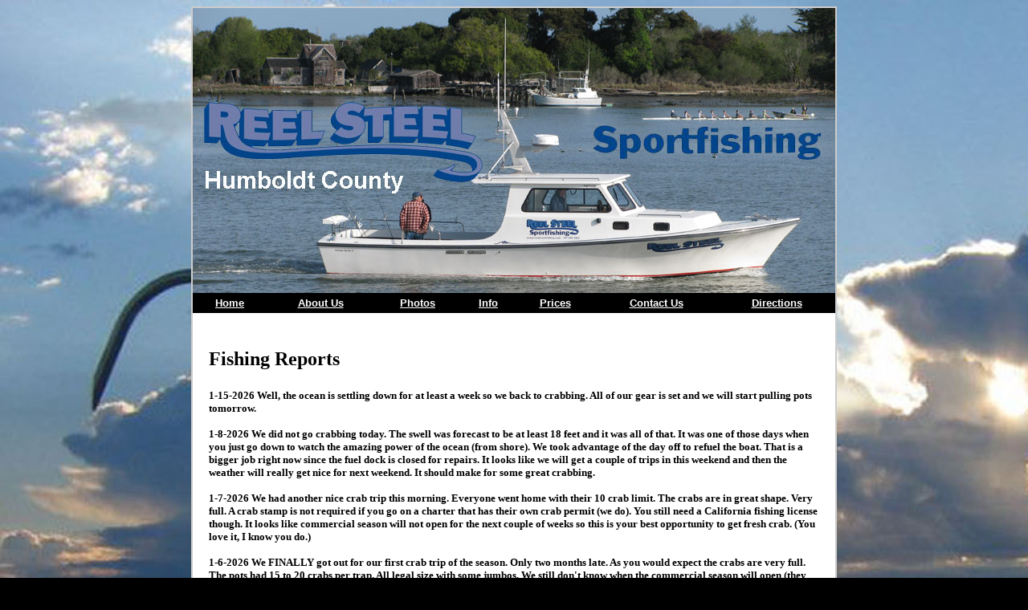

--- FILE ---
content_type: text/html
request_url: http://reelsteelsportfishing.com/fishingreports.asp
body_size: 101116
content:
<!DOCTYPE HTML PUBLIC "-//W3C//DTD HTML 4.01 Transitional//EN"
"http://www.w3.org/TR/html4/loose.dtd">
<html>
<head>
<title>Reel Steel Sport Fishing, Eureka, Humboldt County, California, Eureka, Humboldt County, California</title>
<meta http-equiv="Content-Type" content="text/html; charset=iso-8859-1">
<meta name="Keywords" content="fishing,charter,charters,sport fishing,sportfishing,deep sea fishing,party boat,Humboldt,Eureka,Northern California,redwood coast,salmon,halibut,rockcod,tuna,albacore,shark,Woodley Island">
<meta name="Description" content="We provide custom fishing charters for individuals or groups up to 6.">
<link href="styles.css" rel="stylesheet" type="text/css">
</head>

<body bgcolor="#000000">
<table width="800" border="1" align="center" cellpadding="0" cellspacing="0" bordercolor="#CCCCCC" bgcolor="#FFFFFF">
  <tr>
    <td><table width="100%"  border="0" cellspacing="0" cellpadding="0">
      <tr>
        <td><img src="headernew.jpg" width="800" height="355"></td>
      </tr>
    </table>      
      <table width="100%"  border="0" cellpadding="5" cellspacing="0" bgcolor="#000000" class="whitelink">
        <tr>
          <td><div align="center"><font size="2" face="Verdana, Arial, Helvetica, sans-serif"><a href="index.html" class="whitelink">Home</a></font></div></td>
          <td><div align="center"><font size="2" face="Verdana, Arial, Helvetica, sans-serif"><a href="aboutus.html" class="whitelink">About Us</a> </font></div></td>
          <td><div align="center"><font size="2" face="Verdana, Arial, Helvetica, sans-serif"><a href="photos.asp" class="whitelink">Photos</a></font></div></td>
          <td><div align="center"><font size="2" face="Verdana, Arial, Helvetica, sans-serif"><a href="info.html" class="whitelink">Info</a></font></div></td>
          <td><div align="center"><font size="2" face="Verdana, Arial, Helvetica, sans-serif"><a href="prices.html" class="whitelink">Prices</a></font></div></td>
          <td><div align="center"><font size="2" face="Verdana, Arial, Helvetica, sans-serif"><a href="contactus.html" class="whitelink">Contact Us</a> </font></div></td>
          <td><div align="center"><font size="2" face="Verdana, Arial, Helvetica, sans-serif"><a href="directions.html" class="whitelink">Directions</a></font></div></td>
        </tr>
      </table>      
      <table width="100%"  border="0" cellspacing="0" cellpadding="20">
        <tr>
          <td><p align="left" class="title">Fishing Reports </p>
              <p align="left" class="body">1-15-2026 Well, the ocean is settling down for at least a week so we back to crabbing. All of our gear is set and we will start pulling pots tomorrow.<br><br>1-8-2026 We did not go crabbing today. The swell was forecast to be at least 18 feet and it was all of that. It was one of those days when you just go down to watch the amazing power of the ocean (from shore). We took advantage of the day off to refuel the boat. That is a bigger job right now since the fuel dock is closed for repairs. It looks like we will get a couple of trips in this weekend and then the weather will really get nice for next weekend. It should make for some great crabbing.<br><br>1-7-2026 We had another nice crab trip this morning. Everyone went home with their 10 crab limit. The crabs are in great shape. Very full. A crab stamp is not required if you go on a charter that has their own crab permit (we do). You still need a California fishing license though. It looks like commercial season will not open for the next couple of weeks so this is your best opportunity to get fresh crab. (You love it, I know you do.)<br><br>1-6-2026 We FINALLY got out for our first crab trip of the season. Only two months late. As you would expect the crabs are very full. The pots had 15 to 20 crabs per trap. All legal size with some jumbos. We still don&#039;t know when the commercial season will open (they could set as early as this coming Monday).Once they open our season is pretty much over. Thursday has an 18 foot swell predicted so we won&#039;t be going out in that. We have our fingers crossed for good weather this weekend. <br><br>12-30-2025 We made our last fishing trip of the year. We had a group of regulars that have fished together a bunch and they all had a good time. The fishing wasn&#039;t red hot but it was good and steady and we got a nice box of rockfish and ling cod. The weather was great too. Crab season opened sometime today but too late for us to take any crab gear with us. We will fuel the boat tomorrow and then be ready for crab as soon as the weather is good enough to go, which may be a few days. Thank you to all that fished with us this year. We wish you a happy and prosperous New Year. See you in 2026!!<br><br> 12-27-2025 It&#039;s been a month since my last report. We have been waiting for some good news on crab but we are still shut down due to Domoic acid levels. They have been coming down and we are SOO close but we just can&#039;t seem to get the results we need. Part of the problem is getting a boat to take samples since it comes straight out of the volunteer&#039;s pocket for fuel and expenses. We have a couple of nice weather days early next week so we will make a last of the season rockfish trip. It will be nice to be back on the water.<br><br>11-26-2025 It was an absolutely beautiful day on the lost coast. The rockfish were biting good and everyone got a nice limit. Good variety too. We had to hunt around a little to find some biting ling cod but eventually got limits of lings too. The ocean was glass flat and the air was so clear you could see for miles. There are not a lot of &#039;em but some of our prettiest days are in the Fall. <br><br>11-19-2025 We just got results from the crab test we did a week and a half ago. The crabs around Eel River tested clean but the crabs north of the entrance tested 38 and 42. The upper limit is 30. So the crabs are not way high but it will take two consecutive tests below 30 before they are considered safe for consumption. We are still waiting for results from Crescent City and Trinidad, both of which had high levels of Domoic acid. So we are in a &#034;wait and see&#034; mode right now. The good news is that the crabs felt very full.<br><br>10-31-2025 Well, it wasn&#039;t red hot fishing but it was good fishing today. It stayed a little breezy all morning and we had to look around some but we were able to find enough biters to make our day. We had limits of rockfish and a couple of nice ling cod for our efforts. The tuna water is still out there and we are hoping for a good report from the boat that went today. Crab season is on hold for now due to to high levels of Domoic acid in the crab meat but there is still some good fishing to be had when the weather lets us go.<br><br>10-9-2025 With rain in the forecast for tomorrow and a building swell today we didn&#039;t know what we would find when we left to look for some rockfish. The weather was overcast but the lack of any wind made the ocean very nice for fishing. As soon as we dropped in on our first spot the fishing was good. The ling cod and rockfish were biting. We had a great time with some good people and as the day wore on the fishing started to slow down a little. There were still lots of biting rockfish but the ling cod left us one fish short of limits. The tides are really big right now and we wanted to make sure we got back across the Bar before the tide changed. We made it back across with no problem. It really was another great day.<br><br>10-7-2025 We had an amazing day on the Lost Coast fishing for rockfish and ling cod. Everything was biting. The current was just right and there was no wind. It was t-shirt weather. Sunny and warm. We sure appreciate the nice days like this. The group on the boat was very nice and they enjoyed reeling in all kinds of fish all morning. After a couple of hours they had limits in the box and we headed for the barn on glass flat seas. <br><br> 10-4-2025 It seems like forever since we have been out on the water. The rockfish regulations have relaxed so we can fish almost anywhere we want now. We can keep rockfish and halibut on the same trip without having to move around to fit the regulations. All good news. It looks like the week of October 6 is going to have some great weather so if you have been waiting now is the time to go fishing.<br><br>9-25-2025 After over aa week of fishery management meetings we are ready to fish again. Unfortunately the weather out on the ocean is not too good right now. It looks like we won&#039;t get out until the middle of next week. We have room and rockfish is now open to all depth so we can fish some spots that have been closed for a few years. The tuna water is still out there and tuna have been caught recently. Pacific Halibut is open as well.<br><br>9-13-2025 We left early in the dark this morning heading for the tuna grounds. The ride out was nice. We stopped and put in the lines on some good sign but there was nothing happening. So we continued west until we finally got a hookup. Triple . All big ones. We got the fish in, bled and on ice and went back on the hunt. We had a few more stops that included a couple of fish on live bait. A couple of heartbreaks as well. Most of the boats made a long trip south but we stayed put for what was a scratch bite. We wanted to be in by 4:30 so we pulled lines in around 1:30 and headed for home. The ocean was flat calm all day. <br><br>9-10-2025 Well, we did it again. Zigged when we should have zagged. Going on some recent intel we tried a new spot for Pacific Halibut. It did not work out for us and we did not get a bite there. At the end of the day a friend caught a fish just a couple of miles away so we made the run to that spot and our luck didn&#039;t improve. I hate days like this but they are bound to happen occasionally. We just have to hike up our big boy pants and move on. Here&#039;s hoping for better luck next time.<br><br>9-7-2025 The weather on the rockfish grounds was great again today. No fog or wind. Flat calm ocean. The fishing started off a little slower than yesterday but it got better and better until we had limits of Ling Cod to 25# and limits of assorted rockfish. Everyone had a good time reeling in fish after fish. <br><br>9-6-2025 WOW! What a day! The ocean was as nice as it ever gets down on the Lost Coast. We took advantage of the new regulations and fished in a newly opened area. The Ling Cod were biting like crazy and it wasn&#039;t long before we had limits and had to switch over for rockfish. Even then we had to release some nice Lings. And speaking of release, there are a ton of salmon around. We hooked several and released them carefully. Kings and Coho. It should be a great salmon year for someone (we are still closed). We got our rockfish with no problem and had a nice mix with coppers, canarys, blacks, blues and vermilion.<br><br>9-2-2025 Instead of trying something or somewhere new today we stuck with what worked for us yesterday. It didn&#039;t work for us today. The wind came up in the afternoon so we pulled the plug on our halibut try and headed back to the dock.<br><br> 9-1-2025 We had some &#034;regulars&#034; on the boat to hunt for halibut. The ocean was kind of sloppy heading out and we didn&#039;t know what to expect offshore. It wasn&#039;t too bad and the current was minimal so we decided to drift. The ocean continued to improve. After drifting a half mile or so one rod slammed down. Up came a 20# halibut. We continued to drift but there was no more action. We went back to where we caught the fish and set up. It took a while but eventually one rod loaded up and it was game on. This young lady has fished with us for quite a few years and she knows what she is doing. It looked like a bit of a struggle for her but we saw why when a fat 50# halibut came into view. We snagged it with the gaff and slid it over the rail. After a photo op it went into the box. Sadly, that was our last bite of the day.<br><br>8-31-2025 After fighting the wind offshore at the rockfish grounds yesterday we made the decision to fish inshore today. The wind wasn&#039;t blowing much yet which made the fishing easy. The bite was on and we had no problem putting quick limits of rockfish on the boat. The trip back home was nice as the ocean got better as we made our way north. Lots of life on the water with birds and bait all over. The warm tuna water is trying to push in again. Let&#039;s hope it does.<br><br>8-30-2025 We had a really nice group on the boat today. We made good time heading down to the rockfish grounds only to find breezy conditions when we got there. We tried offshore for ling cod first. One of the first lines down immediately hooked up a nice ling. We got a few copper rockfish but the shrimp flies were catching the most fish. It wasn&#039;t long before we had enough of the wind so we headed inshore to finish filling everyone&#039;s limit of rockfish. We filleted on the way home so everyone stepped off of the boat with a bag of fresh cookies and a big bag of fish. Fish fry tonight is what I heard.<br><br> 8-28-2025 We had a great group of fishermen on the boat for today&#039;s halibut trip. The ocean was flat calm with mild temperatures. The fishing was a little slow but we managed to put a few fish in the box. We missed more bites than usual and that cost us. Unfortunately, that&#039;s the way it goes sometimes. <br><br>8-25-2025 Some days it&#039;s probably better to just stay in bed. The forecast today was for light winds and 4 foot seas. Just right for halibut fishing. There wasn&#039;t much wind but the seas were just a little bigger than in the forecast but still not too bad. So off we went. We received a &#034;hot tip&#034; a couple of days ago and started our day there. It was dead. No action of any sort. So we pulled up and ran a half hour to a spot where we have been doing good. The seas were a little bigger but still not &#034;too&#034; bad. It seemed like a little more life there so we gave it our all. We had several bites but by then the ocean was getting crummy. We got one fish to stick and then it was time to hightail back across the bar before the tide change. But the wonky conditions let the boat drift over the anchor and we hung four lines on the anchor rope. A first that I hope to not repeat. By the time we got everything straightened out and ran in we were pushing it for a bar crossing. Fortunately, the bar was fine and we made it home safely. Great group of folks on the boat.<br><br>8-23-2025 The bite was slow but steady for us on the halibut grounds. We had a couple fish fairly early on but then it was a slow pick until we got our limit fish with about five minutes left. It was a good day with good weather and good people. It was nice that everyone got their fish. We had a whale cruise by to check us out at one point. Plenty of action on the lines with lots of non halibut bites. <br><br>8-19-2025 It was a beautiful morning as we made our way down to the Lost Coast. There was a little breeze on the rockfish grounds but nothing we couldn&#039;t handle. The fishing was not red hot but it was steady. We caught our limits of ling cod before making a move to catch our rockfish. It was a great group of guys and they did a great job of getting rockfish limits to go with their lings. <br><br>8-17-2025 The tuna trip today started off with dense fog slowing our progress as we made our way out of the Bay. Once in the ocean it didn&#039;t get any better until we hit the warm water offshore. We started where we left them yesterday but it wasn&#039;t happening there. Our friends picked up a couple of fish so we headed in their direction. We still couldn&#039;t get a bite. It was noon before we heard one of the reels scream. The gang got an introduction to live bait fishing on the Reel Steel. They did great! We put the fish in the box and got back on the troll. Eventually we got a bait stop where the fish just hung with the boat. We broke a couple of fish off but even that didn&#039;t stop the bite. I think we got around 15 fish on that one stop. By then it was time to head for home. We got all the fish on ice and started to cut some. Then we spotted some jumpers well inside of where we were fishing before. We tossed out a couple of live anchovies and sent out a couple more with hooks in them. We managed to hook a big albacore that took a long time to get to the boat. Eventually, we got it to the boat and put it in the fish box and then we blasted home on a calm ocean. <br><br>8-16-2025 We didn&#039;t &#034;plug the boat&#034; but by any other measure our first tuna trip of the year was a success. We managed to find an area that was holding fish. There we worked the edges of a temp break that produced some action for us. The grade was  good with fish around the 20# plus mark. We lost a few on our first stop while we all knocked the rust off. But that was all it took and the next few stops went off without a hitch. It was great to hear some screaming reels and do the tuna dance as people worked their fish around the boat. It was a great group of regulars that all worked together and made the day easy and fun.<br><br>8-15-2025 We made a rockfish trip today. With a great gang on board spirits were high. The weather was pretty good but the drift was a little more than we like. The fishing started off slow but after a while it picked up to be the good fishing that we are used to. We did the usual thing and caught most of our rockfish before looking for some ling cod. We managed to get one ling per person before we tapped out on rockfish and headed for home.<br><br>8-11-2025 With big tides and a full moon we didn&#039;t know what to expect on the rockfish grounds today. Our very first stop produced some outstanding fishing and we stopped just short of limits to go look for some ling cod. The lings weren&#039;t in much of a biting mood but we did manage to put some in the boat. The swell was up a little and there was a lot of current but the wind left us alone enough that we were able to catch limits and get back in the Bay in time to make the tide. A good day with some really nice people that always share some delicious fresh produce from over the hill.<br><br>8-6-2025 Today was an exact repeat of yesterday. Same group, same location and same results with limits of fat rockfish. The only difference was that the fog crept in as we started for home so we didn&#039;t get to enjoy the coastal scenery. <br><br>8-5-2025 The sun was out and the fish were biting. Rockfish, that is. A flat calm ocean made for a great morning on the rockfish grounds. Biting fish made it just that much better. We were back at the dock with limits by 1300. <br><br>8-2-2025 We didn&#039;t know what to expect for today with a little wind in the forecast and a breeze blowing at the Marina before we left the dock. It was choppy all of the way to the fishing grounds. We set up and dropped our lines in. After a bit the wind tapered off and the wind chop disappeared. We had a 13 year old young lady that caught the first fish. It was a black cod. We were covered up with black cod and our baits did not last long before they were annihilated. But somehow a bait stayed on long enough to hook a nice halibut. The young lady was on it and fought it to the boat like a pro. Soon we caught another nice fish and then a ripping current edge rolled through and changed everything up. The fishing slowed and I thought it was over but then another fish bit and then another. We ended the morning with limits of halibut from 30 to 50 pounds. <br><br> 8-1-2025 We had a very nice family on the boat today. The goal was to get the 18 year old a nice halibut. I can say that we fulfilled that goal with a nice fat fish. The wind picked up in the afternoon but the weather was nice all morning. <br><br>7-31-2025 We had a pretty good day fishing for halibut. It started out a little sketchy when we crossed the bar to find breezy and bouncy conditions. We forged on and eventually got to the spot we wanted to fish. We caught a couple of fish in the morning and then nothing. Conditions had improved dramatically and we enjoyed a beautiful day on the water. But every good thing must end and it was almost time to head in. We set a time for &#034;lines out&#034; and hoped for a last minute bite. Eventually our &#039;timekeeper&#039; (who was the one waiting to catch the last fish for our limits) had to call &#034;TIME!&#034;. But wait, just as he said it one of the rods got heavy. Sure enough it was the halibut we needed. It made some good runs and managed to tangle all of the lines but we got it in to cap off a great day.<br><br>7-29-2025 It was another slow day of halibut fishing for us with only one fish to show for our efforts. Hopefully, things are going to turn around soon.<br><br>7-28-2025 We fished in the Bay &#034;by request&#034; for California halibut. Nothing doing for us. Only saw two other boats all day. Beautiful morning though. The Bay can be so tranquil early in the morning.<br><br>7-27-2025 With a willing and adventuresome crew we took some chances and tried some spots that we have not tried this season. While there were some other fish biting we did not score any halibut today. The ocean was as perfect as it gets and the gang of regulars on the boat had lots of laughs while enjoying the sunshine and flat seas. <br><br>7-26-2025 It was another long day on the halibut grounds. It seems that the fish are biting early and late but not much in between. We moved around a little and managed to get a couple of fish in the box. The ocean was nice and just a little breezy at the end of the day. All regulars on the boat today so that made things easy. We are lucky to have such great friends.<br><br>7-25-2025 It was a little breezy on the rockfish grounds but that didn&#039;t stop our group from having a great time. We were all strangers when we got on the boat this morning but everyone made friends fast. There were plenty of laughs and &#034;wahoo&#039;s&#034; whenever a big fish was hooked. (actually it didn&#039;t even have to be that big). And the fishing was great too. Lot&#039;s of big blacks, coppers and vermilion. Plenty of ling cod too. Everyone left the dock with a big bag of fish and a smile. <br><br>7-24-2025 The slow halibut fishing that we experienced yesterday continued today. We started with a long drift that did not produce any halibut. Then we anchored up but soon we were covered up with bait stealers. Sometimes a bait would be gone almost as soon as it hit the bottom. We had a few bites but only got one fish to stick. There were some fish caught here and there so we just need to get on the right spot.<br><br>7-23-2025 We were back on the halibut grounds today. We started off great and put two nice fish in the boat right away. But then conditions changed and so did the catching. We went through a lot of bait and caught some pesky small fish but  the halibut eluded us for the rest of the day. Very nice folks on the boat.<br><br>7-21-2025 It was a great day to be fishing for ling cod and rockfish. The ocean was flat all day with just a very light breeze in the morning. The current was running pretty strong but everyone managed fine and we started to put some fish in the box. We started with Copper, vermilion, cabezon and ling cod. Once we had limits of coppers and lings we made a move to finish filling the box with some nearshore rockfish. Inshore, there was a humpback whale that put on a great show. Lots of salmon swimming around the boat made us wish for a real salmon season. Everyone went home with full bags of rockfish and ling cod fillets.<br><br>7-18-2025 The conditions on the rockfish grounds changed some overnight. Fortunately, the fish were still hungry and we had no problem catching them. We had some big Coppers, Vermilion, Blues, Blacks and ling cod. Everyone had a good time catching and we had limits early.<br><br>7-17-2025 We had great conditions on the rockfish grounds today. The only real downside was that the fishing was so good that it ended too soon. Lots of salmon around and a breaching whale near where we were fishing kept everyone&#039;s interest when they had time to look up.  <br><br>7-9-2025 The ocean was flat calm today for our halibut trip. We had a couple of old friends and a couple of new friends on the boat. One was a nice young lady from Missouri on her first ocean fishing trip. Of course, she caught the first halibut. The fishing was somewhat slow overall but by 1pm everyone had their limit and we headed back to the dock where Sherry was waiting with her delicious Pecan cookies (think Pecan pie). It was a perfect end to the day.<br><br>7-8-2025 We were back on the water looking for halibut but after our last trip we decided to go looking for greener pastures. Well it worked out great as we had limits for all on board plus some Petrale and sand dabs. We hooked two halibut on a sand dab rig but straightened the hook both times. It&#039;s a good idea to use a two hook rig so you can keep a halibut if you hook one. The ocean was nice and the people on board even nicer. They went home with plenty of fresh fish. The only downside was when the anchor retriever broke with about one hundred feet to go. A couple of us managed to pull it in but it&#039;s not something I want to do every day.<br><br>. 7-5-2025 We were stubborn today and stayed on a spot where everything was biting EXCEPT halibut. We were kept busy just trying to keep bait on the hooks while unwanted pesky fish had a hayday. The end result was no halibut for us even though we went through a ton of bait. <br><br>7-4-2025 What a great day on the water! The ocean was glass flat all day with sun and no wind. T shirt weather from about 10am on. We set up on a spot and soon had a nice fish on. We landed that fish and then a short spell with nothing. Then we landed another nice halibut. A little while later we hooked and a double. We only needed one more fish and then a massive hookup that would barely budge. We tightened the drag and began to get the monster to come up. Then the fish made a little run and managed to tangle all five lines. With no head shakes and just a ton of dead weight I was beginning to have a bad feeling. That feeling was confirmed when a massive skate with all of our lines hanging off of came to the surface. We got the skate unhooked and it swam away leaving us with a horrible tangle that would only succumb to a knife. After lots of cutting and retying we were back in business but the bite was over. Everyone was having a good time so it didn&#039;t seem too long before we had our last fish on the line. Then another and then another. So after a quick release on the last fish we were heading back in.<br><br> 6-21-2025 The weather still is keeping us tied to the dock most of the time but every once in a while we get out to fish. Today&#039;s forecast was for a moderate swell with wind picking up in the afternoon. We made the run out to the halibut grounds even though the reports from yesterday weren&#039;t that good. The ride out was nice but there was already a little breeze on the water. We set the anchor and dropped in our lines. There was a little Hake, sand dab and black cod action but no halibut for the first hour. Then we put a small fish on the boat and then they started biting. We put the rest of the fish we needed in the box and were done by 8:30. We spent some time looking for one for the skipper but the bite had died as quickly as it started. The wind was beginning to blow and the swell was starting to build so we made our way home.<br><br>6-17-2025 We just got back from fishing meetings in Rohnert Park in time to make a run for rockfish on the Lost Coast. The fishing was good if not great. It was a little breezy but seas were calm. We got over a ling cod per angler and limits of rockfish. Plus a bonus halibut. Had a great group including an exchange student from Japan. Great kid that outfished everyone even though he wasn&#039;t always feeling good. <br><br>6-8-2024 Today was a little better than yesterday and we managed to put a few nice king salmon in the box. The coho did not show up until the afternoon so we were able to concentrate on kings. The fishing was still somewhat disappointing overall and I&#039;m glad it&#039;s over for this year. There were probably more fish around but two days is just not enough time to find them. Now we are back to halibut (which has been good lately) and rockfish. We are hopeful that the tuna will show up in July. Thanks to the great people that spent the last two days(long days) looking for a salmon bite that never really materialized. <br><br> 6-7-2025 The wind finally quit and just in time for our two day salmon season. Our excitement was through the roof as we left the Bay and headed for what we hoped would be great salmon fishing. Well, it was good news and not so good news. The salmon fishing was amazing and we probably hooked more salmon in a day than ever before on the Reel Steel. The downside was that practically none were legal keepers. There were plenty of short Kings and loads of coho. All of which were carefully released in the water. Hopefully tomorrow we can find the big ones.<br><br>5-29-2025 It was a slow morning on the halibut grounds even with the nice ocean conditions. We didn&#039;t do any business until late morning when we had back to back halibut. We kept at it and a little later we landed the last fish that we needed for limits. Conditions were nice, the tides are big and the fishing was not red hot. It looks like some rough conditions for a while.<br><br>5-25-2025 The ocean was fantastic all day. The fishing started out slow with only one halibut bite that ended up straightening the hooks. We were hoping that the tide change around noon would be a change of luck. It turned out to be the case with a double hookup right at tide change. A little later we had another fish and then a couple of bites that didn&#039;t hang on and it was time to go in. On the way back we saw a large pod of Pacific Whitesided Dolphin. It capped off a perfect day.<br><br>5-24-2025 Sloppy conditions all morning made halibut fishing more difficult than usual. The anchor would not hold much of the time and that kept us from staying in the &#034;zone&#034;. We did have some activity and put a nice fish in the box and had other bites that didn&#039;t stick so we made the most of the situation. Great group on the boat today.<br><br>5-22-2025 We haven&#039;t been getting out much lately due to weather. We did a halibut trip last week and we found nothing. Today though, we tried a slightly different spot and there was tons of life on it. We put out a bait rod to see what types of creatures were swimming around down there and caught black cod, sand dab and LOTS of huge hake. In fact, the hake were a nuisance on the halibut rigs. But then the halibut started biting. And once they started, they kept biting until we had limits of fresh Pacific Halibut. It was only 10am when we boated the last halibut. It was a fun morning with good people and hungry fish.<br><br>5-19-2024 We had an awesome day on the rockfish grounds at the Lost Coast. Conditions were great with light winds and low swell. The fish were in a biting mood and we caught fish wherever we stopped. We caught Blacks, Blues, Coppers, Vermilion, Canarys and Ling Cod. The size of the fish was good too. Everyone went home with their limit of tasty fillets.<br><br> 5-10-2025 The weather has kept us onshore for a few days but we finally got out again to try to redeem ourselves with some halibut success. Conditions were favorable for our small crew and we set up and got lines wet around 8am. After an hour or so we had a good bite that didn&#039;t stick but we felt we were in a good zone. It was nearly noon before we got another bite. By then our patience was beginning to wane but not our enthusiasm. That fish stuck and we soon had a small but welcome halibut in the box. Lines back in with renewed vigor from the crew and we soon had another fish on. Over the side and into the box it went. Lines in again and in no time we had another fish on. This proved to be a little larger fish and was all we needed to head back to the dock with halibut limits. A nice day with some great friends and fresh fish too.<br><br> 5-2-2025 The ocean was beautiful all day for our trip to the Lost Coast for rockfish. The first few spots we tried did not produce for us at all. So we went on the hunt to look for some biters. The fishing improved at every new spot. Eventually everyone was hooking up on every drop. We ended up with rock fish limits and two fish shy of ling cod limits. It was a perfect day to be fishing and everyone was tired but thankful at the end of the day.<br><br>5-1-2025 Well today wasn&#039;t the season opener that we were hoping for. Out of three boats only one halibut was caught. There was not much going on anywhere we tried. Even the pesky little bait stealers that we get annoyed with took today off. The current was surprisingly light considering the big tides. The water was a dark brown and there was not much showing on the fishfinder. We called it a day and came in a little early. We will be fishing again tomorrow and then it looks like the wind machine cranks up again. Stay tuned.<br><br> 4-29-2024 Only a couple of days before Pacific halibut and inshore rockfish open up. Can&#039;t wait!<br><br>4-5-2025 Wow! What a day! The ocean was greasy slick with practically no swell which made the deep water rockfishing easy and productive. We tried our new Penn electric reels and other than some learning pains they worked great and saved a ton of reeling. As long as we stayed on the spot the fishing was great. We easily got limits of BIG Canary and Yellowtail rockfish. We got some real nice Ling Cod too. Great group of guys and everyone had a ball with these tasty fish. It was definitely a great way to start the season.<br><br>3-30-2025 Boy, it sure has been wet so far in 2025. That should be good for our salmon in the future. We should find out if we will have any salmon fishing at the April PFMC meeting in San Jose. It wont be much and the dates will fill FAST. The options have a four day season in early June and if all of the salmon allocation has not been caught then maybe another opportunity in early July. April is deepwater rockfish month and it looks like a couple of nice weather days are possible around April 5th. We have a couple of new Penn electric reels we hope to try out. Give Sherry a call if you are interested.<br><br>2-13-2025 OK I know it&#039;s been a long time since we posted a report but January to April is our OFF season and a time to do boat and tackle maintenance and just kick back a little. We won&#039;t have official news about salmon for a little while yet. Rockfish season will be the same as last year. Halibut will open May 1st and last year we didn&#039;t catch the entire quota due to bad Springtime weather and less interest than normal in August. We did have some pretty good Albacore fishing though so hopefully that will repeat for this year. Look for tuna to begin to show in late July. Sherry is currently booking trips but we will have some fewer days available due to important fishing meetings this summer. Hope to see you back out on the Reel Steel this year.<br><br>12-7-2024 Today was our last crab trip for a while. It looks like stormy weather on the horizon. Whether we go again this year will depend on having some good weather for more than just a couple of days. The trip today was interesting because there was a Christmas boat parade when we came in. Rather than just sit and wait we jumped in line and joined the parade. I&#039;m pretty sure we won least decorated entry.<br><br>12-5-2024 We have been crabbing every day with great success. Our morning trip went off without a hitch and we sent everyone home with their limit of crab. The late trip had some added excitement. We were halfway down the Bay when everyone&#039;s phone went off with an earthquake alert. A 7.0 Quake had just rattled the North Coast and of course, we didn&#039;t feel a thing on the boat. By the time we were by the Coast Guard Station a tsunami alert was issued. The safest place to be was out to sea so we kept on going. Only to be followed by the Coast Guard Cutter and the Fish and Wildlife patrol boat. We made it to our pots and ran our gear for limits. The tsunami alert was still in place so we ran out a little further and hung out with the Wardens on the patrol boat until the alert was lifted. The weather was great and we all made it in safe and sound.<br><br>12-2-2024 We have been crabbing every day and it is still very productive with limits of crab every trip. The crab are filled out and in great condition. It looks like the weather will come up this coming weekend and next week so this may be the last week of really good weather for a while.<br><br>11-29-2024 We continue to take advantage of some good weather to make crab trips. The crabbing has been very good and everyone has gone home with their limit. The crabs are full and tasty.<br><br>11-26-2024 We were back on the water and looking for some crab today. We were very happy when we started to pull pots loaded with big healthy crabs. The ocean was nice and it was easy peasy all the way. <br><br> 11-23-2024 We were going to set crab pots today but we decided to wait until Tuesday. The forecast for Sunday and Monday don&#039;t look too good. The forecast for Thanksgiving week looks really good so we will be running crab trips all week. <br><br>11-7-2024 We pulled the first crab pots of the season and we were pleasantly surprised. The pots were full and the crabs look to be in great shape. We had some for dinner and they are pretty full. Tasty too. <br><br>11-1-2024 Feelin&#039; crabby?  Crab season opens tomorrow. The weather does not look too good until the middle of next week. We have plenty of room then. It&#039;s hard to beat that first crab dinner of the season. The trip usually takes less than two hours and you get 10 crabs for a very reasonable price. A fishing license and a crab stamp are required.<br><br>10-24-2024 The ocean was pretty sloppy from an overnight blow but the forecast was for better conditions later on in the day. So we toughed it out to the halibut grounds and set up to fish. It was still pretty bumpy. We had a passenger get sick and with some other health issues we called it after about an hour and came back in. We did land one decent halibut and missed another bite in the short time we were fishing.<br><br>10-16-2024 We took a chance that the big tides wouldn&#039;t affect the California halibut bite. Well let&#039;s just say today was very slow. We caught a couple of sharks but that was about it. <br><br>10-12-2024 We experienced just about every kind of weather on the Bay this morning. Drizzle turned to rain. Fog turned to sunshine. Wind that turned calm. If we didn&#039;t like the weather we only had to wait a few minutes and it would change. While not red hot we had our opportunities for limits of California halibut. We had a couple on the boat without much fishing experience. In fact, one had never even been fishing before. She was the lucky one and had a couple of real nice fish that got to boat side but then broke off. Her friend then caught a couple and convinced her to try again. Third time was a charm and she landed a real nice halibut. The first fish she had ever caught. We ended just two fish short of limits and there were some big bags of fillets at the end of the day.<br><br>10-11-2024 Today was a day of halves. We fished for half a day and only landed half of the fish we hooked. The Bay was calm and serene most of the morning and we had a couple of California Halibut in the box. We didn&#039;t do much during slack tide but when the current picked back up so did the fishing. The wind started to blow from the South when we turned the boat towards home.<br><br>10-6-2024 We had quite the whale show around us as we fished deepwater rockfish. The colorful rockfish were really biting and we had limits in short order. <br><br>10-5-2024 It&#039;s been a while since we have been able to get out. It is deep water rockfish season and today was our first try. The fishing started off slow but eventually we began to put some fish on the boat. In the end we were a couple of fish short of limits but everyone went home with a nice bag of fillets. The ocean was real nice and we saw lots of whales and a big pod of Risso Dolphins.<br><br>9-24-2024 It was warm and sunny as we fished for California halibut in the Bay. The tides were good for halibut fishing and we had high hopes as we arrived on the fishing grounds. We got to work pretty quickly and put half limits in the box before the tide slackened and the bite shut off. We were hopeful that once the tide began to run again the fish would start biting. That is exactly what happened. It was slow for a while but then we began to hook some fish and before long it was limits and time to go in. Great bunch of folks on the boat today.<br><br>9-11-2024 What a long difficult day. We fished for tuna out a little north of where we fished a couple of days ago. We finally got a sea surface temperature shot that showed the warm water moving north a little. It was drizzly and a little breezy in the morning as a weather front passed through. Maybe that&#039;s what kept the fish down but they didn&#039;t show themselves all day. Not much sign as far as other life like birds or dolphins either. So we trolled all around and only picked up two very random fish. I believe the fish are still out there and it was just an off day. Now it looks like some wind for a few days and then I&#039;m off to some fishing meetings. Hopefully, when I get back the weather will be good again and the fish will be back on the bite.<br><br>9-9-2024 Today&#039;s tuna trip was quite an adventure. We had some good intel from a friend who had fished a couple of days earlier and caught fish. Our plan was to head to his numbers. As we got closer the ocean got rougher and rougher. We were about 4 miles short when we crossed a good edge. The ocean was so rough there that it was hard to stand. We managed to get the lines out and a couple of minutes later it was FISH ON!. DOUBLE! We got those fish in and put the lines out and FISH ON! TRIPLE! Boy this is going to be a great day. Then reality set in. We worked that area hard for nothing more so we went looking. We were all over but besides one triple we just weren&#039;t finding the fish. I told everyone that 2pm would be the cutoff time and we would head back to beat the tide. At 1:55 we crossed a strong edge and we were hooked up on a five way. We broke one of those fish off(we broke off three fish during the day). We put the lines back in and were hooked up again. We got that fish in the boat and it was time to head back. By then the ocean offshore was pretty nice but the trip in had turned bouncy. We crossed the Humboldt Bay Bar at about 4pm in the dense fog (had fog all day). <br><br>9-7-2024 We had a morning of wide open rockfish fishing. From the first stop on the fish were biting. We only moved to get some variety in the box(which we did). We got a few really nice Ling Cod. The drift was really fast but the fish didn&#039;t care today. <br><br>9-6-2024 The water on the halibut grounds was clear blue and about 59 degrees. More like tuna water. The halibut bite was slow for us but we caught a couple. All in all a good day with nice people on the boat.<br><br>9-3-2024 We went Pacific Halibut fishing today. The ocean had come up some but winds were light. It took a couple of hours before our first bite but then the fish bit pretty good. We lost a couple of fish on the way up and had to leave early to beat the tide so we ended up one fish short of limits. Big fish for the day was 50#. As we were winding in lines to leave a big Blue shark grabbed one of our halibut rigs and gave us a pretty good fight before we were able to release it.<br><br>9-2-2024 It&#039;s amazing the fishing opportunities out of Humboldt right now. Tuna, rockfish California halibut and today&#039;s target, Pacific Halibut. The ocean was greasy calm for most of the morning and it allowed us to see things that are usually hidden from view. We saw a massive bait school churning the surface. A Blue shark that hung with the boat for half an hour or so. A big salmon chasing a bait fish right on the surface. But what we wanted to see were some big Pacific Halibut. The bite wasn&#039;t red hot but we stuck with it and by 12:30 we had our halibut limits and were ready to head for the dock. <br><br>9-1-2024 Rockfish were on the menu today. The fish were eager to bite and we quickly began putting fish in the box. Vermilion, Blacks, Blues, Canarys and more. The only no show were the Ling Cod and today they just were not biting for us. The weather was perfect and we had a great morning of catching.<br><br>8-31-2024 We left the dock in search of Albacore tuna with no intel except a three day old sea surface temperature chart. We had a plan though and we made the two hour trek out to our starting spot. After trolling for about three miles we saw some fish working the surface just ahead. We hooked up as we trolled by and that was the start of a great day. We had multiple hookups and then caught fish on live bait and swim baits. We trolled from bird pile to bird pile and hooked into some real nice fish. The best grade I have seen this year. We had some heartbreak as we had a number of fish break off of our bait rigs. This was all in spite of the fact that &#034;someone&#034; brought a banana on the boat. However, she said her natural good luck could overcome any bad that a single banana could produce. And she was right. We had a great day catching some real nice fish.<br><br>8-29-2024 Due to 10 foot waves offshore we were stuck in the Bay again for halibut. It was the same crew as Tuesday and everyone had a good time. The bite was a little off but we got a few fish and lost a dandy at boatside. Looks like good weather coming up so we should get offshore soon.<br><br>8-27-2024 The ocean forecast had us fishing the Bay today. The California Halibut bite was good once the tide got right. It was a good grade of fish and our gang from Arizona and the Bay area got to pull on some nice fish with light tackle. As always, there were fresh cookies waiting for us at the dock.<br><br>8-26-2024 The ocean was nice for our trip down to the Lost Coast for rockfish. The fish were biting good and after a few hours we were headed back to the dock with limits. The ride home was a little bouncy but not too bad.<br><br>8-24-2024 After sitting in one spot most of the day for only one halibut that stuck we made a long move late. We had received a good report but was it worth the long run late? Well, yes and no. We did land one more nice fish before we had to head back to the dock but finished one short of limits. It was a nice day with nice people.<br><br>8-22-2024 The ocean was eerily calm as we made our way down to the Lost Coast for some rockfish and ling cod. We had very little drift when we started and we had to be right on top of the fish to catch any. While not wide open, the fishing was very good with plenty of big rockfish and lings going in the box. The wind just started to come up as we made our last stop of the day to top it off for limits for everyone. On the way back the fish were filleted(in the rain and drizzle). <br><br>8-20-2024 It was a beautiful morning on the ocean with calm seas and warm temperatures. We tried a different location for halibut than yesterday and it really paid off for us. We had a family that was having a reunion here on the Coast and they were such nice people that we were hopeful they would get some halibut. Other than one broken leader they managed to hold onto their halibut and get them in the boat. By 12:30 they had their limits and we were headed back to the dock to fillet their catch and have some of Sherry&#039;s fresh cookies.<br><br>8-19-2024 The halibut bite was a little weird for us today. Conditions were pretty good but we just couldn&#039;t seem to hang onto the fish. We had quite a few bites that didn&#039;t stick and a couple that looked like they were well hooked just come unbuttoned. We did put a nice 50# halibut in the box and later a smaller version but we should have done much better than that.<br><br>. 8-18-2024 We proved that the albacore fishing out of Eureka is still RED HOT! It took a little bit for us to get located but once we did the fishing was steady all day. We had troll fish and live bait fish and even a swimbait fish. The ocean was really nice except for a couple of hours of thick fog. Although the fog dissipated by the afternoon. Mix grade of fish but the fish box and the fish bag were both full when we headed back to the dock.<br><br>8-15-2024 We had most of the group from yesterday&#039;s tuna trip on today for rockfish. There was a little breeze and the water was dirty brown when we got to the first spot. The drift was wonky(west to east) but the fish were cooperative. In a few hours they had limits of big rockfish. Blacks, Blues, Canarys, Coppers, Vermilion and more. Ling Cod were a fish per rod. Needless to say, everyone was beat after two days of hot fishing action.<br><br>8-14-2024 It was a fantastic day on the ocean. There was some fog here and there but the ocean was glass flat with no wind. There were lots of birds working with tuna jumping all around them. We worked around the same area most of the morning and by noon we had plugged the fish box and a fish bag. We got a few fish on bait but most came on the troll. There were a few &#034;peanuts&#034; but most fish were in the 12 to 15# range. Even though the fish had a mind of their own once hooked, the guys did a great job of getting them into the boat with few tangles. <br><br>8-13-2024 We had a great day today out on the tuna grounds. It was my chance to repay two individuals that work very hard on behalf of us fishermen. Wayne Kotow and Merit Mcrea. Great guys and excellent fishermen too. We only fished for a couple of hours but got double digit albacore before we had to head back to attend a meeting in Eureka. It was hard to drive by schools of &#034;jumpers&#034; but it was important that we get back on time. <br><br>8-12-2024 We had a really great group on the boat today. It was a pleasure to find some fish for them. We have not really made a serious attempt for California Halibut until now. The fishing started off very slow with only one small fish by 10am. Eventually though, we found some biters and by the end of the day we quit only two fish shy of limits. The fish were mostly a very nice grade so they went home with plenty of fillets.<br><br>8-10-2024 Our halibut trip got off to a slow start this morning. Apparently our whole boat charter had some fun last night and the &#034;alarm monitor&#034; didn&#039;t do his job. They had the whole boat so we waited until they showed up and left the dock about an hour late. These are great guys that have been on the boat before so it was not a big deal. One of them laid down on the engine cover for a long nap. The other guys took care of baiting and watching his rod. After about three hours of this he finally woke up, rolled over and instantly had a fish on. In one continuous motion he took two steps to his rod and proceeded to reel in a nice 35# halibut. <br><br>8-9-2024 The halibut fishing was slow today. Regardless, everyone on board had a great attitude and still had a good time. It&#039;s always nice when someone who catches fish shares with those that weren&#039;t so lucky. We had that happen today so everyone that wanted fish went home with some fish. The ocean was very nice with just a light breeze for an hour or so and then it was calm again.<br><br>8-5-2024 We took a chance that we could beat the wind in the forecast and made a trip to the Lost Coast. Our target was rockfish and Ling Cod. There was a little breeze when we arrived but the fishfinder screen lit up as we crossed over our first rock. Down went everyone&#039;s line and it was game on. The fishing was fast and furious. It was the best fishing of the year so far. Huge Black rockfish with some Canary, Brown and of course Lings filling the box. Before long we had limits and were headed for home. We are helping to collect data on Northern California rockfish that will help scientists to better understand our rockfish populations here. We measure and tag up to 30 fish a trip and the carcasses (fillets still go to the fishermen) are sent to be analyzed. We are proud to be part of this effort.<br><br>8-4-2024 It was an average day on the halibut grounds. The weather was good but not great. The fishing was good but not great. Only the company on board was great today. Good guys that fought their way through waves of Black Cod to try to get their bait down long enough to entice a halibut. <br><br>8-3-2024 First of all, it is Sherry&#039;s birthday today. We all thank her for the cookies and for keeping this operation running smoothly. Second, we had a great day of halibut fishing. We had to make a long move but it paid off big time with a nice grade of halibut in the box. <br><br>8-2-2024 The fishing was a little better than yesterday but we still had to stay out all day. There seems to be plenty of halibut out there but not in any large congregation. So we end up spending more time than usual to get fish. We are still hoping for tuna. There is a little bit of weather next week. Hopefully it will be short lived and we can get offshore.<br><br>8-1-2024 It was another day of fairly slow halibut fishing. The fishing was a little better than yesterday so we are hoping that it continues to improve. <br><br>7-31-2024 It was a slow day on the halibut grounds for us. The ocean was nice and conditions good but we just could not get the fish to go. Hopefully, it was a one day thing.<br><br>7-30-2024 Most days we stick it out to the bitter end. We have been blanked on halibut until the last hour and then filled our limits so we know it can take patience sometimes. Today though, we ran out of patience early and made a 5 mile move. When that wasn&#039;t working out we punted and ran to the rocks for some rockfish. We had to look around there for a bit but soon we landed on a nice batch of biters and before long everyone had their limit. This isn&#039;t our normal routine but sometimes you just have to be flexible.<br><br>7-29-2024 We set out for the Lost Coast on a flat ocean with a group from Weaverville. There was a little breeze when we got to the first spot but the fish were biting. We started with Canary rockfish then found some big Black rockfish. We had Coppers, Cabs and some Lings too. We finished the day with a nice box of fish.<br><br>7-28-2024 We took advantage of an ocean that was calmer than expected. It took a little while before the halibut started biting but once they did it was steady action until we had limits. The grade of fish was excellent with only one fish under 25#. We pulled the anchor and were heading in before noon.<br><br>7-24-2024 We did a half day trip in the Bay today. Even though the tides and moon were not in our favor we managed to scratch out a halibut and a handful of rockfish. It was a nice morning with some real nice people. The ocean is still a little bumpy for offshore fishing but we are looking forward to some calm seas next week. We are saving some days in July and August for tuna fishing. If you want to go tuna fishing with us then just call or text Sherry or email us and let us know that you want to catch some tuna.<br><br>7-19-2024 The halibut bit good for us and we had limits by around 9am. We stayed a little longer to try for a Captains&#039; fish but the wind started to come up so we headed back to the dock. The fishing has been improving for halibut and albacore. The trick is getting a good weather window to head offshore. It looks like we have some wind coming (again) and we will just have to wait and see how long it will last.<br><br>7-18-2024 The ocean was still pretty nice this morning and conditions were good for halibut fishing. We tried a new spot and we had 5 good takedowns which resulted in three fish landed. The Black Cod were not a problem either. Today was the second day of fishing for some friends from Chico. They will have plenty of fresh fish to eat when they get home.<br><br>7-17-2024 The weather was perfect for a rockfish trip to the Lost Coast. Clear skies with light breezes and warm temperatures made for a great day. The only drawback was that the fishing was kind of slow. We still put a lot of fish on the boat but it wasn&#039;t what we normally expect. There were tuna caught offshore and the halibut bit pretty good too for those that went.<br><br>7-16-2024 We only had two guys on the boat today and they got their halibut. Once again the onslaught of Black Cod tormented us all day by stealing our baits before a halibut had a chance. If you like to eat Black Cod (Sablefish) then there are plenty right now and they are very easy to catch.<br><br>7-15-2024 The ocean was not too much improved today with a stiff south breeze and northwest swell all day. Yesterday the halibut bit early but today we didn&#039;t get a bite until about one in the afternoon. The first fish came unbuttoned but then we put three in the box. Lots of Black Cod and some sand dabs made sure we were well practiced at changing baits. Fun bunch on the boat. We have room for halibut fishing tomorrow.<br><br>7-14-2024 It was a pretty rough ride out to the halibut grounds this morning. Once offshore the weather was a little better but not great with 12 to 15 knots of South wind and 7 foot seas. But once we got the boat set it wasn&#039;t too bad. We only had lines in for 15 minutes or so when we got our first hookup. It was a wild fish and shook its head and peeled line. It was almost to the boat when another rod went off. It was obvious this second fish was a pretty big one. We got the first fish (45#)in the box and leaned over to gaff the second fish. It was more than I could lift so two of us slid a nice 70# fish over the side into the boat. Then things slowed down a little and the bait stealers were on us. The Sablefish have been thick this year. We managed to keep some baits on long enough to hook and land two more halibut for boat limits. It was blowing pretty good by then but the Reel Steel kept us warm and dry inside on the trip home. <br><br>7-9-2024 Whew! What a day. The day started off in the usual way with a pleasant boat ride out to the halibut grounds. Once there the wind was out of the south and the current was out of the north. This makes the boat &#034;set&#034; weird but it is usually not a problem. Once again the Black Cod were ravenous and they were on our baits almost immediately. But we were prepared for that and soon we were getting the &#034;right&#034; kind of bites. We put a couple of halibut in the box and looked up to see one of the rods had disappeared. Gone. Apparently the line broke at the rod tip and the rod bounced up, out of the rod holder and over the side. Darn. Then all of the other lines got tangled because of the weird set of the boat to the current. Once we got the lines to the boat each one had a Black Cod and one of the worst tangles ever. Apparently, when the line broke on the rod that &#034;left the boat&#034; all of the loose line wrapped around the other lines. Add in four or five Black Cod and it was a heck of a mess. We got everything sorted and put a couple more halibut in the box. Then we hooked a skate. It was too much for the reel and the reel quit so we had to hand line the skate to the boat. At that time we only need one more halibut for limits. It wasn&#039;t long before we were hooked up again and put the largest halibut of the day in the box. Game over!<br><br>7-8-2024 The fog limited our visibility for our trip out to the halibut grounds. The ocean was nice though and the fog soon lifted so we could see around us. The halibut bite was so so and the ever present Sablefish stealing our baits didn&#039;t help. But we stayed at it and almost got everyone their fish. We did catch a big Ling Cod that we released. All in all a good day.<br><br>7-7-2024. There was a real good albacore bite yesterday so this morning we loaded the boat with ice and headed for the tuna grounds. The fish were reported as small but we didn&#039;t care we just wanted some fresh albacore. We got to the area that we wanted to fish and put lines in the water and started trolling. After about 15 minutes one of the outrigger rods goes off. Line is peeling off of the reel at an alarming rate. Must have the drag too loose. A small albacore can&#039;t pull like that. Check the drag. It&#039;s tight. Must be a bigger tuna than than they were getting yesterday. We get it close to the boat and it&#039;s a dandy. We scoop it and lay it on the deck to spike it and &#034;what do you know?&#034; it&#039;s a Bluefin around 40#. What a pleasant surprise. We can&#039;t wait to get on the troll again. Unfortunately, that was our only bite all day. The reports of double digit catches of albacore have turned into just a few here and there. We had a great group of regulars on the boat and there was no whining because they know that the tuna are out there and we&#039;ll get them next time.<br><br>7-6-2024 It was another great day to be out on the ocean. We had a nice family on the boat that wanted some rockfish. The fishing started out a little slow but then we found a good area and the bite really turned on. They were hoping for a repeat of their last trip where they went home with a 44# Ling Cod but it was more of a rockfish bite today. It was t-shirt weather and there was no wind. <br><br>7-5-2024 It was t-shirt weather for our group from the Operating Engineers today. The fishing wasn&#039;t red hot but we managed three nice halibut. The largest was mid forties so they went home with plenty of fillets. There were some albacore caught out of Eureka today. The warm water is not that far and hopefully we can get out there for the next weather window.<br><br>6-30-2024 The weather was much better than yesterday so we made a trip to the halibut grounds. The bite was fairly slow but we managed to get everyone their fish. About noon the current made a drastic change and the water temp jumped up about 3 degrees. The current caused a few tangles which we handled ok but then we hooked a skate that we literally could not pull to the boat against the current. After struggling with the skate for a while we were forced to release the boat from the anchor so we could drift back to the skate. That did the trick and we were able to release it and recover all of our gear. Something else everyone has been dealing with is the plethora of Sablefish. It is hard to keep a bait on the hook for more than a few minutes before they have it chewed off. They are especially fond of Herring. The result is that you end up fishing bare hooks much of the time. It was a great group on the boat and they had plenty of snacks and even a sandwich for everyone which kept us busy stuffing our faces between fish. <br><br>6-29-2024 We made an attempt to run offshore today. The ocean was just sloppy enough that we decided to wait for a better day. I expect that the Pacific Halibut season will last longer than last year because we have missed so many days due to weather so there will be more chances to go. On a brighter note, there seems to be a strong push of warm water headed our way so maybe we will be tuna fishing soon. We just need this wind to stop.<br><br>6-27-2024 We had a great morning out on the halibut grounds. The ocean was very nice and the people on the boat were the best. We are so lucky to have friends like them. The halibut bite was slow-ish but steady for us and by noon we were done with limits.  <br><br>6-26-2024 The wind finally gave us a break today and we had some real nice ocean conditions. We made a trip to Cape Mendocino for rockfish and had a great day. We caught a wide variety of fish. The stars of the show were the Ling Cod and we had a good day of catching them with limits all around. At one point we had schools of bait boiling on the surface in every direction. There is a lot of life there now. <br><br>6-21-2024 We had a nice group from San Diego that came up for some Pacific Halibut fishing. The forecast was marginal but we thought we would have a shot. Well, the buoy report in the morning made it clear that we would not be going offshore. So we tried fishing in and around the Bay. Everything had lockjaw except for one Leopard Shark. I felt bad for them but that&#039;s the way the weather has been all Spring. Let&#039;s hope it turns around soon so we can get back out and start catching fish again.<br><br>6-19-2024 Today was going to be the best weather all week so we gave it a try. It was not too bad for most of the time. We anchored up in what we hoped would be a good spot. By 11 am we had not had a single halibut bite. About 11:30 we slid a 30# fish on the boat. We eventually put another halibut in the box but two was all we could hook. We missed a couple of good bites and caught some Sablefish and Hake but it was a pretty slow day. It was a friendly bunch on the boat so there was plenty of time to get to know one another and that&#039;s what makes it fun even when the fish won&#039;t cooperate.<br><br>6-16-2024 We just had a couple of folks for a Bay halibut trip. After a couple of hours with no luck we headed out to the jetties where we picked up a couple of Ling Cod. It wasn&#039;t the day we had planned but we made the most of it.<br><br>6-14-2024 I just got back from a week of fishing meetings in San Diego. The weather has kept us off of the water so we are anxiously awaiting a break so we can get back to fishing. <br><br>6-3-2024 We started out this morning in the rain and wind. The forecast was for better conditions within the next few hours so we plodded our way out to the Halibut grounds. Once there we set up and it wasn&#039;t long before a fat 50# fish came over the rail. With all the wind and chop we slid off of our spot so we took some time to reset. By then the weather had improved considerably. After the first fish the catching was pretty slow but by the end of the day we had put a couple of nice 40# plus fish in the box. It wasn&#039;t as good as yesterday(it hardly ever is) but we still ended up with a bunch of fillets for everyone to take home.<br><br>6-2-2024 We finally had the kind of day we have been looking forward to. After a month of strong North winds that mostly kept us off of the water we had beautiful ocean conditions with very little wind or swell. The halibut fishing started off pretty slow and by mid morning we only had one fish in the box. Then the bite started to turn on. It wasn&#039;t wide open but it was steady for the next couple of hours. We lost a couple of real heavy pumpers but still managed to put limits in the box. Most of the fish were mid 30# fish but we had a real nice one that taped out to about 70#. It was halibut fishing like we got used to over the last couple of years.<br><br>5-28-2024 We made it out today to try for some rockfish. Breezy conditions kept us close to shore so we did not do much exploring. The fishing started out &#034;just ok&#034; but really ramped up towards the end. We ended up with everyone&#039;s limit for just a couple of hours of fishing. The only downside to the day was when one person got a hook in their finger. The hook was too deep to remove out on the water so we cut the hook and wrapped his finger. He put a glove over it and finished the day. Fortunately, this is a rare occurrence. All in all, it was a nice day with nice people on the boat and everyone went home with big bags full of tasty rockfish fillets.<br><br>5-24-2024 We finally had good enough weather to get offshore. Unfortunately, there were big tides and off color water and the halibut bite was not too good for us. We had really nice folks on the boat and everyone had a good time visiting while we waited for the Halibut that didn&#039;t show up. <br><br>5-21-2024 It seems like forever since we were on the water. The wind has blown a gale offshore for quite a few days now and it&#039;s not done yet. The boat is fueled, the leaders are tied, the freezer is full of bait so we are ready to go as soon as this crazy wind quits. Every day we check the forecast and every day the good weather is pushed back. We&#039;ll get out there and then all of this waiting will be forgotten. In the meantime... the yard never looked so good.<br><br>5-11-2023 Well.... It was really slow halibut fishing today. Even the little bait stealers took most of the day off. A little after lunch time we hooked a nice fish and we all got pretty excited. But it turned out to be a big skate. We just finished releasing the skate when another rod bent over. It was obvious from the start that this was a halibut. We landed that fish but that was it for us. Very slow fishing today. <br><br>5-10-2024 The Humboldt Bar was a little bouncy this morning but we had no problem crossing it. As we made our way out to the Halibut grounds we decided to try a new area that we had not fished yet this year. We had a small group of fishermen but it still took a few hours to get their limits. We had a couple of nice fish in the forties. It was sunny and warm and the ocean stayed nice. We saw a couple of Blue whales in the distance and had some salmon boiling on the surface around the boat. We all agreed that it was a great day to be out fishing.<br><br>5-3-2024 What a difference a day can make. The skies were clear this morning and there was no wind or swell on the ocean. The fish bit a little better too. While it wasn&#039;t wide open we had limits by noon. There were still a lot of sand dabs and small black cod trying to steal our baits but we managed to outsmart them long enough for the halibut to bite. <br><br>5-2-2024 Today was our first day of Pacific Halibut fishing for 2024. It was drizzly and breezy all morning and then it got nicer after about 11am. We found a spot with a lot of life and we had a workout keeping bait on our hooks. There were lots of little bait stealers around. We had a few chances at halibut but were only able to land one. The fish are there we just need to keep them on the hooks a little longer.<br><br> 4-20-2024 We made another deep water rockfish trip today. When we got to the fishing grounds it was foggy, breezy and cold. We caught a few fish but it was not the action we were looking for. Eventually, we ended up about 25 miles from Humboldt Bay where we found some hungry biters. So hungry in fact, one angler ( I&#039;m sure it was skill) brought up three fish on two hooks. What made it unique was that they were all different kinds of fish. The fish today weren&#039;t huge but they were eager. The weather settled down nicely and it wasn&#039;t too long before everyone had limits and we were heading for home. Great group today too.<br><br>4-19-2024 It was another beautiful day out on the ocean with sunny skies and calm seas. We were after deep water rockfish and we found plenty of biters, Mostly big Canary rockfish. We couldn&#039;t find any Ling Cod today but everyone went home with a nice bag of rockfish fillets. We saw whales and porpoise too.<br><br>4-12-2024 Everything lined up today for our first fishing trip of the year. An offshore rockfish and Ling Cod trip. The ocean was very nice all day with hardly any wind or swell. We only had to hit two places and were able to catch our limits of big Canary, Yellowtail and Widow rockfish. We also got some HUGE Ling Cod. It felt great to finally get back out fishing after numerous fishing meetings (that rarely have good news). We are still a go for a May 1st Pacific Halibut opener and we can&#039;t wait to go chase one of our favorite fish. Sadly, we won&#039;t have a salmon season again this year but we are hopeful that giving the fish a break for a couple of years will bring the stocks back to what we had not that long ago.<br><br>3-22-2024 Sherry has been busy booking fishing trips as opening day approaches. April will be open for deep water rockfish and we hope for some good weather to get offshore and try for some quality fishing. May will be the start of Pacific Halibut season and we expect to have another banner year on the halibut grounds. Last year we won the Englund Marine halibut derby for the biggest fish weighed in. And speaking of Englund Marine, Captain Tim will give a seminar on fishing for Pacific Halibut off of Humboldt Bay with some advice on anchoring for halibut at Englund Marine in Eureka. They will have specials and prize drawings as well as seminars on tuna fishing, boat maintenance and bar crossing safety. They might even have hot dogs. That will be Saturday March 30. I hope to see you there.<br><br> 2-7-2024 OK I admit it. I have been neglecting this report. We have been very busy with fishing meetings from Alaska to Southern California. There will be some changes to some of the regulations for this year. Halibut should be the same as last year but there will be significant changes in rockfish regulations. We&#039;ll know more about that in a few weeks. I don&#039;t expect to get a salmon season again this year but that has not been determined at this time. We have been taking reservations for the 2024 season but there are still plenty of openings. We are hoping for Albacore and maybe we will see those giant Bluefin tuna show up again. If they do, we&#039;ll be ready. <br><br> 12-13-2023 We will be setting pots for crab this Saturday the 16th. Just in time for the holidays. Weather permitting we will be running trips daily.<br><br>11-16-2023 We are currently running daily crab trips when the weather allows. The crabs are nice and full.<br><br>11-11-2023 There was a pretty big swell on the crab grounds today but we made it out and sent everyone home with their limit of crabs. The crabs are in the best shape that I can recall seeing for this time of year. <br><br>11-10-2023 CRAB!! We set our crab pots yesterday and pulled for the first time this morning. The crabs are big and heavy. It looks like there is some decent weather the middle of this week. Call Sherry at 707-499-4925 if you want some fresh crab. Don&#039;t forget you need a crab stamp in addition to your fishing license.<br><br>10-30-2023 Four lucky anglers got the trip of a lifetime today. When you think of Humboldt fishing you normally think of salmon, rockfish, halibut and albacore. You don&#039;t think of &#034;big game&#034; fishing with huge reels and heavy tackle. With some big Bluefin tuna around that has changed. Today we made our way southwest from the harbor in the dark to where we caught a big tuna a couple of days ago. With loads of anticipation we put the lines out at first light. The we started trolling and looking for tuna sign. And we trolled, and trolled and trolled some more. We had one big tangle that took some time to deal with. Then the ocean erupted with life. Whales, birds, sea lions all going crazy chasing bait near the surface. The ocean was glass flat so we got a good view of the action. We trolled that area and something popped a little drag but when we reeled in all we had was a snagged bait fish. Then we got tangled with someone&#039;s lost gear. We got everything cleared and we got a call that a friend had caught a big fish and was heading in. So we trolled out to that area and were just making a turn to head towards home (it was around 2pm)when the long rod went off. Drag screaming as the fish made a run. Finally, our persistence had paid off. But this was just the beginning. The guys took turns on the rod as they learned the hard way about the strength and endurance of these big tuna. Eventually, we got the fish within about fifty feet from the boat. That was when we reached a stalemate. We would gain a few inches and then lose it to the fish. This went on for what seemed like forever. It was getting late and we could see the sun approaching the horizon. Even 30 pounds of drag wasn&#039;t beating this fish. Against my better judgement we clamped down on the reel and started to make some progress. Finally, after three and a half hours we had the fish next to the boat. We sunk a couple of gaffs into the fish then tail roped it and pulled it through the transom tuna door. Victory! By then the sun was setting below the horizon. We tied up in the slip around 8pm. Everyone was exhausted but happy. The fish was 70 inches and had a huge girth. A Humboldt trophy fish. It was definitely a day to remember.<br><br> 10-28-2023 We have been notified that crab season will start on November 4 and we will be able to use pots instead of rings. That&#039;s great news for all of us that love to eat one of this regions&#039; major delicacies. Sherry is taking reservations for November crab now.<br><br> 10-27-2023 We were back on the hunt again for a giant bluefin tuna. I don&#039;t know if it&#039;s the full moon or what but they weren&#039;t biting. We heard of one hookup on the radio but that was all. Most of the boats ended up with nothing to show for a day of trolling just like us. It was a great day to be out on the water though and we saw plenty of marine life on a flat calm and sun drenched ocean. Hopefully the fish are still around. Bluefin are notorious for being finicky at times and that may be all it was.<br><br>10-25-2023 It&#039;s not very often that we get to experience something totally new on a fishing trip. Today was just such a day. We crossed the Humboldt Bay Bar in the dark and slowly  made our way out to the fishing grounds. Just as it started to get light the rain began. Then it got a little breezy. After about a 40 minute boat ride we were in position to set out the gear. This is not our normal tackle. This is big stuff made for big fish. We did not know what to expect but after a half hour of trolling one of the rods went off. We brought in the other rod and the fight was on. After a 45 minute heavyweight tug of war we saw our quarry. A big Bluefin tuna. We got it next to the boat and sunk a couple of gaffs into the fish. After letting it bleed out in the water we opened the tuna door and drug the monster in. Up until now the tuna door had only been used once to pull a half drowned homeless person into the boat. But that&#039;s another story. The rest of the day was pretty much sightseeing. We saw a pod of Killer Whales, Some dolphins rode our bow wake for a while. Lots of birds but no more tuna. We didn&#039;t have a scale big enough so we are guessing 125# to 150#. It was a first for the Reel Steel and hopefully not the last.<br><br>10-8-2023 What a great day to be out on the ocean. The water was flat calm and we had some really nice folks on the boat. As we made our way offshore we saw feeding salmon and a couple of Blue Sharks chasing bait. Once on the spot we dropped lines to the bottom as the gulls and some albatross watched. The fishing did not start out wide open as it sometimes does but built as the morning wore on. Eventually we had limits of Canary and Yellowtail rockfish with a couple of nice lings. This could be our last fishing trip of the season since October 15 is the last day of rockfish and the weather between now and then doesn&#039;t look that good for offshore fishing. Next, we will begin crabbing on November 9. See you then!<br><br>10-6-2023 We had another fantastic day fishing deep water for rockfish. These fish are big and mean. We had some monster Bocaccio to go with some huge Canary rockfish. Limits for everyone on a flat calm ocean. Other than the hard work of reeling big fish up from the deep it can&#039;t get too much better.<br><br>9-23-2024 What a difference a day can make. We had great weather and made a comfortable trip offshore for deep water rockfish. A friend of ours was already on the spot we were planning to fish and as we pulled up we saw him lift a fat rockfish over the side. Game on! Everyone dropped their line over the side and as soon as they hit bottom it was &#034;FISH ON!&#034;. In less than two hours we had limits for all on board and were heading back in. The ocean was glass flat, perfect amount of current and biting fish. Who could ask for anything more? Well, how about some of Sherry&#039;s cookies back at the dock. It was a perfect way to spend a Saturday morning.<br><br>9-22-2023 With a forecast of 5-10 knots of South wind we figured we would be ok for an offshore trip for rockfish. Well, we made it out about three miles and decided that it was in everyone&#039;s interest to turn back. The wind was blowing pretty good and the water still had a lump on it from yesterday. We came in and dropped one guy off and made some live bait. We tried for California Halibut for an hour or so and just pulled the plug entirely. Bummer.<br><br>9-17-2023 We finally got out for our first tuna trip of the year. There did not seem to be too many fish around and we only got a few strikes and they were all singles. We heard there were some fish south of us (we went north yesterday). The wind is supposed to blow all week so we will see what happens when the weather settles down. The fish seemed to be in a late season mode. The fish down south were still biting clones so maybe there is still some season left.<br><br>9-16-2023 After a long break to attend the Pacific Fisheries Management Council meetings we were finally back on the water. We were hoping for big rockfish in the deep and they did not disappoint. It only took the gang a couple of hours to put limits on the boat. Canary, Yellowtail, Widow and Bocaccio all wanted to bite. Plenty of nice fillets for everyone.<br><br>9-3-2023 We took advantage of a very flat ocean to fish the deep water for rockfish again today. The fishing did not disappoint as everyone reeled in big rockfish and ling cod. <br><br>9-2-2023 The forecast wasn&#039;t great with some late morning south wind and a 70% chance of rain. We all decided to give it a look anyway and we were glad we did. The deep water rockfish were really biting. The wind was calm and the seas weren&#039;t too bad either. It was a really good group and they had a ball reeling in fish two at a time. <br><br>8-27-2023 We have had very calm seas for the last few days and it looks like those conditions may persist for a couple more days. Unfortunately everyone cancelled so we have not had a trip. Disappointing to miss such good conditions.<br><br>8-18-2023 Today we made our first try this year for California halibut in Humboldt Bay. The fishing was somewhat slow and we only landed one fish out of five bites. We had two nice young ladies on the boat plus Lonnie(who is neither young or a lady). They had a good time and bravely fought a Leopard shark and watched leaping Sturgeon as the Bay continuously changed moods throughout the day going from foggy to clear and calm to breezy and back again.<br><br>8-17-2023 The weather wasn&#039;t as nice as we would have liked but we worked through bumpy seas and a little rain for quick limits of big rockfish. We made a brief run to look for some warm water but tuna just weren&#039;t in the cards for us today. We did see some Killer Whales though.<br><br>8-16-2023 We fished the Lost Coast for rockfish today. The bite was not red hot but it was steady and we caught fish on practically every stop. The ocean was nice with the right amount of current which made the fishing easy. We had some nice Lings to go with the rockfish limits. The warm water is really pushing in so we hope to make a tuna run soon.<br><br>8-11-2023 We just received notice from California Fish and Wildlife that the nearshore rockfish season will close next Sunday the 20th at midnight. It looks like some ok weather mid week this week with light winds but 5-7 ft seas. Not flat but ok to fish. So beginning 8-21 we will be fishing deep water (300ft+) for rockfish or tuna(hopefully). The warm tuna water has been trying to move within our range but the wind keeps pushing it back. We just need a week of good weather and it should push right in. For now though, it remains a little too far out.<br><br>8-10-2023 We had a group of young people from Wyoming and Fortuna. They did a great job of fishing and caught their limits of rockfish in record time. The ocean was beautiful and so was the scenery when the fog lifted. It was another great day!<br><br>8-9-2023 We got back out today and made our way down to the Lost Coast for rockfish. For the first couple of hours we tried for Ling Cod but could only catch (and release ) giant Coppers. So we moved around some as the wind increased. It was still good fishing conditions and everything but the Lings were biting. We got some nice Vermilion and lots of Canary and Black and Blue rockfish. We did pick up a few Lings but we were hoping for more. Eventually the wind blew us closer to shore where we finished our limits on a red hot rockfish bite. We had a young man, 15 that did quite well for his first time on the boat. The &#034;seasoned&#034; fishermen did well also.<br><br>8-4-2023 It was a bittersweet day for the Reel Steel crew. The Pacific Halibut fishing was amazing again with limits of big fish before noon. The fish came a little slower than they had the last few days but the grade made up for it with the biggest over 70#. Sadly though, today is the end of halibut season for the year. It has been epic this year with plenty of big fish and early limits (usually). We are sad to see it end but are looking forward to tuna and rockfish.<br><br>8-3-2023 Wow! The halibut fishing was great again today. We had limits up to almost 50#. It was steady action all morning. The ocean was absolutely flat calm. We had a great group that would have had a good time even if the fishing was slow. Tomorrow is the last day of Pacific Halibut fishing and then it will be closed until May. No word on tuna yet but we will be watching that very closely.<br><br>8-2-2023 The good news is that the Pacific Halibut fishing continues to be RED HOT! The bad news is that the season ends the day after tomorrow. We had limits before 10 am. <br><br>7-31-2023 We managed to sneak one in today before the wind started to blow offshore. The halibut fishing was steady all morning with early limits again. <br><br>7-30-2023 Another great morning of fishing for Pacific Halibut. They were biting right off the bat and never really stopped. We had a couple of smalls, a couple of mediums and a couple of large size fish. We missed a few and lost a couple that apparently weren&#039;t hooked that good. All before 9:30.<br><br>7-29-2023 The red hot Pacific Halibut bite continued today. We had limits by 8:30 this morning. The fish were not real big but the action was great. There are some rockfish mixed in with the halibut so you never know what you might hook. <br><br>7-28-2023 The ocean came down a bit today and we were able to get out for some Pacific Halibut fishing. We tried one spot for a little while with no luck so we moved on to another spot that has produced in the past. The tide went slack and not much was happening but then suddenly the bite went wide open with fish being hooked all around the boat. It didn&#039;t take long before we had limits for all and were heading for the dock in time for lunch. <br><br>7-25-2023 We had a family from Wisconsin on the boat today. We fished for deep water rockfish and they caught limits of big Canary and Yellowtail rockfish plus a couple of Lings. It was still early and Mom wanted a halibut and since it was her birthday we gave halibut fishing a shot. There was a fair amount of Hake and Black cod biting and it was hard to keep the hooks baited. Eventually though, it was time to head for home. I dumped out the last of the bait and that was when Mom hooked up her birthday halibut. Talk about last minute. Anyway, it was a nice 20# fish. I think they had a day of good family memories. <br><br> 7-24-2023 The halibut fishing was not as good as we had hoped although we did catch a couple of medium size fish. We had a lot of trouble with big Canary rockfish but fortunately we can keep them so they went into the fish box. The ocean was beautiful and there was plenty of wildlife to watch while we fished. We had a couple of Blue whales hanging around for a while. A big sea lion paid us a visit later but didn&#039;t cause any problems for us. The fog rolled in late but it was sunny and warm at the Marina.<br><br>7-23-2023 We had a real nice group on the boat for our fishing trip today. The ocean started out a little bumpy but got nicer as the day progressed. The halibut started pretty slow for us so we ran for some bottom fish. It turned out to be a good decision since we picked up some dandy rock fish and Ling Cod. A new angler got their first halibut too, a nice 40# fish that was shared with the other anglers.<br><br>7-20-2023 It&#039;s been a while since we have been out and it showed today. We ran out on a nice ocean to where we have been catching some good size halibut. As it turned out we caught just about everything but a halibut. We had wonderful guests on board who were gracious even though the fishing wasn&#039;t what any of us expected. So all I can say is &#034;better days are coming&#034;.<br><br>7-13-2023 We had a fantastic morning out on the halibut grounds. The ocean was glass flat without a breath of wind. Other than a little fog it was perfect weather. The fishing was not red hot at first but a little after the tide change the fish started to bite and it wasn&#039;t long before we had limits from 15# to 50+. The fish were feisty and it took some serious effort to get each one to the boat. We were back to the dock by one o&#039;clock.<br><br>7-12-2023 We made a trip down to the Lost Coast for rockfish. The weather was ok but not great. We started inside where the fish were really tearing it up. Then we went looking around for some variety. We caught one real nice ling cod and lost a couple of others but they weren&#039;t that hungry today. We had limits of nice rockfish though so everyone went home with a big bag of fillets.<br><br>7-11-2023 Conditions really flipped on us from yesterday. It was breezy and bouncy and the fish were uncooperative. We had plenty of miscellaneous action but only one halibut where they were plentiful before. Eventually, the decision was made to head for home. But as were slogging our way back we got a call that conditions were better and some fish were biting where we fished last week. We headed over that way and it was so much nicer. We managed to pick up a few more halibut there before it was time to go home.<br><br>7-10-2023 The halibut fishing was as good as it can get this morning. In less than an hour and a half we had limits and were on our way in. No big ones today although we had a good one bust a leader. It was a little breezy but otherwise the ocean was very nice. Fishing is a lot of fun on days like this.<br><br>7-9-2023 We had a flat calm and mostly sunny day for our halibut trip today. We got set up in our spot first thing and waited for a bite. And then we waited some more..... Eventually a couple of friends sent messages that they were catching like crazy about 5 miles from us. I was getting the skinny from one of them when we had a rod go off. It was a little halibut but the bite had started. But of course, the grass is always greener so we left to go to the new &#034;hot spot&#034;. We set up there and began fishing and of course, the fish had quit biting right before we got there. ( I&#039;m sure there is a lesson here) After what seemed like a long time we caught another small halibut. But then one rod doubled over on a big fish. We got it to the boat but it had tangled with another line. We lifted the big fish into the boat and went about untangling the other rod. Which as it turned out also had a fish on it. We got that fish in the boat just as another rod went off. Three fish in about 15 minutes to cap off our limits.<br><br>7-8-2023 It was a very pleasant morning out on the halibut grounds. The fishing started off a little slow but then we started to put some fish in the boat. There were some small ones, some medium ones and a fairly large fish in the 50# range. When it was all said and done we had halibut limits before 11 am. <br><br>7-7-2023 Some days it pays to grind it out. This morning we only had one small halibut in the box. We had a good one pumping but the angler was in the bathroom and by the time he finished his business and made it out on deck the fish was gone. We had plenty of action on Black Cod, Hake, Sand Dabs etc. but no more halibut action. By 1pm with still only one (very) small halibut in the box we decided to try somewhere else. It was the right move. The action picked up right away and we were able to put limits on the boat. All of the halibut were small except for one fat 42# fish. It was a good gang that maintained a positive attitude all day.<br><br> 7-5-2023 Today we had the honor of taking a group of veterans fishing for rockfish. The forecast wasn&#039;t very good but we gave it a try and we were glad we did. It wasn&#039;t flat calm but the ocean got pretty nice. The rockfish were ravenous but we couldn&#039;t get the Ling Cod to bite. Everyone caught fish and each of them went home with a nice bag of fillets.<br><br>7-1-2023 Well, we are still tied to the dock waiting for good weather to return.  The weather and the forecast have not aligned too well so we missed a couple of days that we could have fished. Very frustrating. We try to watch out for our customers and we won&#039;t go if it might not be comfortable for them. <br><br>6-29-2023 I finally returned from a week of fisheries management meetings in Vancouver. The weather and the forecast have not aligned too well so we missed a couple of days that we could have fished. Very frustrating. We try to watch out for our customers and we won&#039;t go if it might not be comfortable for them. <br><br>The forecast for today was not very good but we had some folks that really wanted to go and were willing to give it a try. The ocean was not too bad and never really got as rough as predicted. There were a lot of unwanted fish biting and we released lots of skates, hake, sharks and black cod. Eventually we caught a nice halibut but by 1pm it was the only thing in the box. Then the fish started biting and by 1:30 we were done with limits and heading in. The grade was mixed with a couple of smaller fish and a couple of pretty nice ones. We even had a double with a big canary rockfish on one hook and a halibut on the other hook. <br><br>6-19-2023 The weather finally settled down enough for us to get out again. The goal was rockfish and we had a great day with plenty of fish. It wasn&#039;t lights out but then again, we&#039;re pretty spoiled up here. After getting limits of <br> big rockfish we bounced around for a while looking for Ling Cod. We lost one big one when it ran all of the way to the bottom but spit the bait when it was just about back to the surface. We caught some more including one large green ling. We&#039;ll be shut down for a few days as I travel to Vancouver for Pacific Fishery Management Council meetings.<br><br>6-10-2023 Yesterday the story was big fish. Today&#039;s story was the weather. It was a pretty bouncy Bar crossing and it was choppy and breezy all of the way out to the Halibut grounds. We were jostled around quite a bit for the first couple of hours and then it laid down and was downright beautiful. Like yesterday, the fish didn&#039;t start biting for us until after noon. But then it was a steady bite. We missed a couple but managed to land our limits just as the wind began to ramp up. It looks like windy weather will keep us off of the ocean for the next few days.<br><br>6-9-2023 Sometimes being patient means waiting for something that never happens. Other times patience can pay off in a big way.  Today it paid off in a big way. We fished all morning with nothing but a few junk fish bites and a double hookup on skates. Yuck. By noon we were relegating ourselves to the fact that maybe we weren&#039;t going to catch a halibut today. But right around 1pm we hooked up. Finally! And it was a heavy pumper. We got it in the boat and it was a fat 50#er.  In the next 45 minutes our gang landed 4 more halibut for limits with the biggest tipping the Englund Marine scale at 84#. The gang today is a wonderful young family and everyone reeled in their own fish. Mom had big fish honors which entitled her to the choice for dinner. A bet that was made long before the first fish was caught. So patience paid off today.<br><br>6-8-2023 The ocean was flat calm all day today. We ran down to the Lost Coast for some rockfish. The bite was a little on the slow side but we caught plenty of fish. The variety was amazing. We caught Ling Cod, Black. Blue, Copper, Quillback, Yellowtail, China, Kelp Greenling, Tiger, Rosy, Yelloweye, Yellowtail and an Octopus. We released a lot too. <br><br>6-7-2023 We had an interesting morning on the halibut grounds. The ocean was glassy calm and conditions looked perfect. We dropped lines in and waited. We had one bite in the first hour and a half and that fish didn&#039;t stick. Maybe they were waiting for the tide change. Then we hooked up to a decent fish. We just put it in the box and another rod bent over double. And then another rod bent over. Double hookup! These fish were a nice grade and they had a mean streak and peeled line with heavy head shakes. We were busy for the next 20 minutes with fish and then we were limited out and ready to head for the dock.<br><br> 5-30-2023 With yesterday&#039;s success on our minds we made our way out to the halibut grounds for a repeat. It was obvious as soon as we got there that things had changed. We still had trouble with bait stealers but today they were mostly Hake and not Black Cod. We fished through the tide without a single halibut bite. There was a little more breeze on the water but otherwise seas conditions were similar to yesterday. Eventually, we surrendered and gave credit to the halibut for being able to keep their mouths shut. We&#039;ll get them next time. For now, it looks like rough ocean conditions will keep us off of the water for the next few days.<br><br>5-29-2023 The forecast wasn&#039;t great but we decided to try anyway. It was lumpy but not much wind just like the forecast said. The first hour we had two light bites but neither one stuck. There were some small Black Cod and Spiny Dogfish that were chewing our baits and generally making our lives difficult. Then we caught a small halibut and we boxed it. (Never throw back your first fish) Then we caught another slightly larger halibut and we kept it. Then a young lady on the boat tied into a real nice one that was pulling line and was pretty heavy. She got it up and it went a little over 40#. Then we caught another small halibut which was gently released and right after that we hooked another nice fish that went into the box for limits before 8:30. <br><br>5-26-2023 We were back on the water today, finally. We left the dock at 9am (planned) because one of the gang didn&#039;t get off work until 8. We ran out to the halibut grounds and put our lines in at 10am. We had one bite right off the bat <br> that let go and then a little lull before we got one to stick. The Black Cod continue to give us problems. Then we caught another one before another short lull at the tide change. Then it was bang bang and we were done before noon with limits for our four anglers. The bouncy ocean didn&#039;t agree with three of the four but they toughed it out until we were done. We bounced our way back to the dock where everyone enjoyed some fresh cookies. <br><br>5-20-2023 It looks like blustery springtime weather is upon us. With all of this wind we will be off of the water for a few days (at least). With the excellent fishing we have been enjoying we are anxious to get back to fishing. Stay tuned.<br><br>5-19-2023 It was breezy on the halibut grounds but that didn&#039;t bother our intrepid group of anglers today. Everyone had a gre</p></td>
        </tr>
      </table></td>
  </tr>
</table>
<p align="center" class="whitelink"><font size="2">Copyright &copy; 2008 Reel Steel Sport Fishing. All rights reserved.<br>
  Web development by <a href="http://page-weavers.com" target="_blank" class="whitelink">Page Weavers</a>.
</font></p>
</body>
</html>


--- FILE ---
content_type: text/css
request_url: http://reelsteelsportfishing.com/styles.css
body_size: 386
content:
body {
	background-attachment: fixed;
	background-image: url(bg.jpg);
}

.whitelink {
	color: #FFFFFF;
	font-weight: bold;
}
.title {
	font-family: Georgia, "Times New Roman", Times, serif;
	font-size: x-large;
	font-weight: bold;
}
.body {
	font-family: Georgia, "Times New Roman", Times, serif;
	font-size: small;
	font-weight: bold;
}

A:hover {color: #FF0000;}
